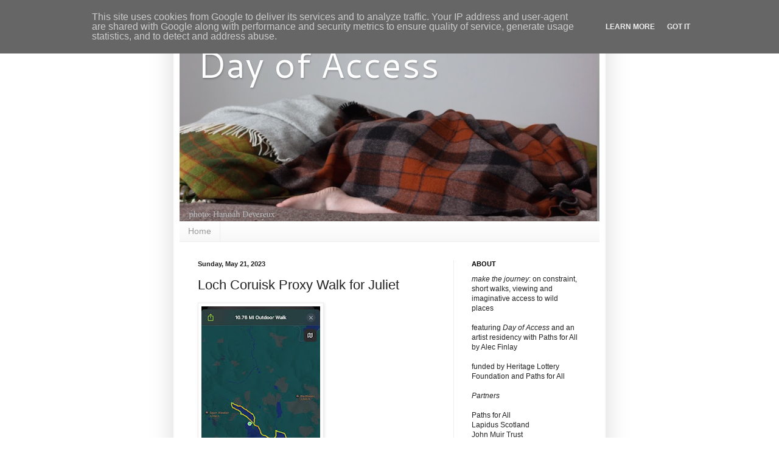

--- FILE ---
content_type: text/html; charset=UTF-8
request_url: https://www.dayofaccess.co.uk/2023/05/loch-coruisk-proxy-walk-for-juliet.html
body_size: 15003
content:
<!DOCTYPE html>
<html class='v2' dir='ltr' lang='en'>
<head>
<link href='https://www.blogger.com/static/v1/widgets/335934321-css_bundle_v2.css' rel='stylesheet' type='text/css'/>
<meta content='width=1100' name='viewport'/>
<meta content='text/html; charset=UTF-8' http-equiv='Content-Type'/>
<meta content='blogger' name='generator'/>
<link href='https://www.dayofaccess.co.uk/favicon.ico' rel='icon' type='image/x-icon'/>
<link href='https://www.dayofaccess.co.uk/2023/05/loch-coruisk-proxy-walk-for-juliet.html' rel='canonical'/>
<link rel="alternate" type="application/atom+xml" title="                   Day of Access - Atom" href="https://www.dayofaccess.co.uk/feeds/posts/default" />
<link rel="alternate" type="application/rss+xml" title="                   Day of Access - RSS" href="https://www.dayofaccess.co.uk/feeds/posts/default?alt=rss" />
<link rel="service.post" type="application/atom+xml" title="                   Day of Access - Atom" href="https://www.blogger.com/feeds/7198187111078984267/posts/default" />

<link rel="alternate" type="application/atom+xml" title="                   Day of Access - Atom" href="https://www.dayofaccess.co.uk/feeds/5127838234361006714/comments/default" />
<!--Can't find substitution for tag [blog.ieCssRetrofitLinks]-->
<link href='https://blogger.googleusercontent.com/img/b/R29vZ2xl/AVvXsEit0mjfKo-_-cd19iD8cpYA3ecEA_uJKHHcCDjoDYHQc0W__R8ymCxFPn07e9QZqDcECfMRxdIeSYwIM44rhIPonPRi2ukX60ftrX3kLHQv-7DHqc1QijXVC2js67HfqLWYGeGQ1cOZMJi5vYns33t-2yWF6MgL_2E85a0UApb6qLYDCvo5TN9cWr03Xg/w195-h400/IMG-20230505-WA0000.jpg' rel='image_src'/>
<meta content='https://www.dayofaccess.co.uk/2023/05/loch-coruisk-proxy-walk-for-juliet.html' property='og:url'/>
<meta content='Loch Coruisk Proxy Walk for Juliet' property='og:title'/>
<meta content='This post, by Rob Bushby, is the first time someone has adopted the proxy walk form without my invitation. Rob has been connecting proxy wal...' property='og:description'/>
<meta content='https://blogger.googleusercontent.com/img/b/R29vZ2xl/AVvXsEit0mjfKo-_-cd19iD8cpYA3ecEA_uJKHHcCDjoDYHQc0W__R8ymCxFPn07e9QZqDcECfMRxdIeSYwIM44rhIPonPRi2ukX60ftrX3kLHQv-7DHqc1QijXVC2js67HfqLWYGeGQ1cOZMJi5vYns33t-2yWF6MgL_2E85a0UApb6qLYDCvo5TN9cWr03Xg/w1200-h630-p-k-no-nu/IMG-20230505-WA0000.jpg' property='og:image'/>
<title>                   Day of Access: Loch Coruisk Proxy Walk for Juliet</title>
<style type='text/css'>@font-face{font-family:'Cantarell';font-style:normal;font-weight:400;font-display:swap;src:url(//fonts.gstatic.com/s/cantarell/v18/B50NF7ZDq37KMUvlO015gqJrPqySLbYf.woff2)format('woff2');unicode-range:U+0100-02BA,U+02BD-02C5,U+02C7-02CC,U+02CE-02D7,U+02DD-02FF,U+0304,U+0308,U+0329,U+1D00-1DBF,U+1E00-1E9F,U+1EF2-1EFF,U+2020,U+20A0-20AB,U+20AD-20C0,U+2113,U+2C60-2C7F,U+A720-A7FF;}@font-face{font-family:'Cantarell';font-style:normal;font-weight:400;font-display:swap;src:url(//fonts.gstatic.com/s/cantarell/v18/B50NF7ZDq37KMUvlO015jKJrPqySLQ.woff2)format('woff2');unicode-range:U+0000-00FF,U+0131,U+0152-0153,U+02BB-02BC,U+02C6,U+02DA,U+02DC,U+0304,U+0308,U+0329,U+2000-206F,U+20AC,U+2122,U+2191,U+2193,U+2212,U+2215,U+FEFF,U+FFFD;}</style>
<style id='page-skin-1' type='text/css'><!--
/*
-----------------------------------------------
Blogger Template Style
Name:     Simple
Designer: Blogger
URL:      www.blogger.com
----------------------------------------------- */
/* Content
----------------------------------------------- */
body {
font: normal normal 12px Arial, Tahoma, Helvetica, FreeSans, sans-serif;
color: #222222;
background: #ffffff none repeat scroll top left;
padding: 0 40px 40px 40px;
}
html body .region-inner {
min-width: 0;
max-width: 100%;
width: auto;
}
h2 {
font-size: 22px;
}
a:link {
text-decoration:none;
color: #cc6611;
}
a:visited {
text-decoration:none;
color: #888888;
}
a:hover {
text-decoration:underline;
color: #ff9900;
}
.body-fauxcolumn-outer .fauxcolumn-inner {
background: transparent none repeat scroll top left;
_background-image: none;
}
.body-fauxcolumn-outer .cap-top {
position: absolute;
z-index: 1;
height: 400px;
width: 100%;
}
.body-fauxcolumn-outer .cap-top .cap-left {
width: 100%;
background: transparent none repeat-x scroll top left;
_background-image: none;
}
.content-outer {
-moz-box-shadow: 0 0 40px rgba(0, 0, 0, .15);
-webkit-box-shadow: 0 0 5px rgba(0, 0, 0, .15);
-goog-ms-box-shadow: 0 0 10px #333333;
box-shadow: 0 0 40px rgba(0, 0, 0, .15);
margin-bottom: 1px;
}
.content-inner {
padding: 10px 10px;
}
.content-inner {
background-color: #ffffff;
}
/* Header
----------------------------------------------- */
.header-outer {
background: #969696 url(https://resources.blogblog.com/blogblog/data/1kt/simple/gradients_light.png) repeat-x scroll 0 -400px;
_background-image: none;
}
.Header h1 {
font: normal normal 60px Cantarell;
color: #ffffff;
text-shadow: 1px 2px 3px rgba(0, 0, 0, .2);
}
.Header h1 a {
color: #ffffff;
}
.Header .description {
font-size: 140%;
color: #ffffff;
}
.header-inner .Header .titlewrapper {
padding: 22px 30px;
}
.header-inner .Header .descriptionwrapper {
padding: 0 30px;
}
/* Tabs
----------------------------------------------- */
.tabs-inner .section:first-child {
border-top: 0 solid #eeeeee;
}
.tabs-inner .section:first-child ul {
margin-top: -0;
border-top: 0 solid #eeeeee;
border-left: 0 solid #eeeeee;
border-right: 0 solid #eeeeee;
}
.tabs-inner .widget ul {
background: #f5f5f5 url(https://resources.blogblog.com/blogblog/data/1kt/simple/gradients_light.png) repeat-x scroll 0 -800px;
_background-image: none;
border-bottom: 1px solid #eeeeee;
margin-top: 0;
margin-left: -30px;
margin-right: -30px;
}
.tabs-inner .widget li a {
display: inline-block;
padding: .6em 1em;
font: normal normal 14px Arial, Tahoma, Helvetica, FreeSans, sans-serif;
color: #999999;
border-left: 1px solid #ffffff;
border-right: 1px solid #eeeeee;
}
.tabs-inner .widget li:first-child a {
border-left: none;
}
.tabs-inner .widget li.selected a, .tabs-inner .widget li a:hover {
color: #000000;
background-color: #eeeeee;
text-decoration: none;
}
/* Columns
----------------------------------------------- */
.main-outer {
border-top: 0 solid #eeeeee;
}
.fauxcolumn-left-outer .fauxcolumn-inner {
border-right: 1px solid #eeeeee;
}
.fauxcolumn-right-outer .fauxcolumn-inner {
border-left: 1px solid #eeeeee;
}
/* Headings
----------------------------------------------- */
div.widget > h2,
div.widget h2.title {
margin: 0 0 1em 0;
font: normal bold 11px Arial, Tahoma, Helvetica, FreeSans, sans-serif;
color: #000000;
}
/* Widgets
----------------------------------------------- */
.widget .zippy {
color: #999999;
text-shadow: 2px 2px 1px rgba(0, 0, 0, .1);
}
.widget .popular-posts ul {
list-style: none;
}
/* Posts
----------------------------------------------- */
h2.date-header {
font: normal bold 11px Arial, Tahoma, Helvetica, FreeSans, sans-serif;
}
.date-header span {
background-color: transparent;
color: #222222;
padding: inherit;
letter-spacing: inherit;
margin: inherit;
}
.main-inner {
padding-top: 30px;
padding-bottom: 30px;
}
.main-inner .column-center-inner {
padding: 0 15px;
}
.main-inner .column-center-inner .section {
margin: 0 15px;
}
.post {
margin: 0 0 25px 0;
}
h3.post-title, .comments h4 {
font: normal normal 22px Arial, Tahoma, Helvetica, FreeSans, sans-serif;
margin: .75em 0 0;
}
.post-body {
font-size: 110%;
line-height: 1.4;
position: relative;
}
.post-body img, .post-body .tr-caption-container, .Profile img, .Image img,
.BlogList .item-thumbnail img {
padding: 2px;
background: #ffffff;
border: 1px solid #eeeeee;
-moz-box-shadow: 1px 1px 5px rgba(0, 0, 0, .1);
-webkit-box-shadow: 1px 1px 5px rgba(0, 0, 0, .1);
box-shadow: 1px 1px 5px rgba(0, 0, 0, .1);
}
.post-body img, .post-body .tr-caption-container {
padding: 5px;
}
.post-body .tr-caption-container {
color: #222222;
}
.post-body .tr-caption-container img {
padding: 0;
background: transparent;
border: none;
-moz-box-shadow: 0 0 0 rgba(0, 0, 0, .1);
-webkit-box-shadow: 0 0 0 rgba(0, 0, 0, .1);
box-shadow: 0 0 0 rgba(0, 0, 0, .1);
}
.post-header {
margin: 0 0 1.5em;
line-height: 1.6;
font-size: 90%;
}
.post-footer {
margin: 20px -2px 0;
padding: 5px 10px;
color: #666666;
background-color: #f9f9f9;
border-bottom: 1px solid #eeeeee;
line-height: 1.6;
font-size: 90%;
}
#comments .comment-author {
padding-top: 1.5em;
border-top: 1px solid #eeeeee;
background-position: 0 1.5em;
}
#comments .comment-author:first-child {
padding-top: 0;
border-top: none;
}
.avatar-image-container {
margin: .2em 0 0;
}
#comments .avatar-image-container img {
border: 1px solid #eeeeee;
}
/* Comments
----------------------------------------------- */
.comments .comments-content .icon.blog-author {
background-repeat: no-repeat;
background-image: url([data-uri]);
}
.comments .comments-content .loadmore a {
border-top: 1px solid #999999;
border-bottom: 1px solid #999999;
}
.comments .comment-thread.inline-thread {
background-color: #f9f9f9;
}
.comments .continue {
border-top: 2px solid #999999;
}
/* Accents
---------------------------------------------- */
.section-columns td.columns-cell {
border-left: 1px solid #eeeeee;
}
.blog-pager {
background: transparent none no-repeat scroll top center;
}
.blog-pager-older-link, .home-link,
.blog-pager-newer-link {
background-color: #ffffff;
padding: 5px;
}
.footer-outer {
border-top: 0 dashed #bbbbbb;
}
/* Mobile
----------------------------------------------- */
body.mobile  {
background-size: auto;
}
.mobile .body-fauxcolumn-outer {
background: transparent none repeat scroll top left;
}
.mobile .body-fauxcolumn-outer .cap-top {
background-size: 100% auto;
}
.mobile .content-outer {
-webkit-box-shadow: 0 0 3px rgba(0, 0, 0, .15);
box-shadow: 0 0 3px rgba(0, 0, 0, .15);
}
.mobile .tabs-inner .widget ul {
margin-left: 0;
margin-right: 0;
}
.mobile .post {
margin: 0;
}
.mobile .main-inner .column-center-inner .section {
margin: 0;
}
.mobile .date-header span {
padding: 0.1em 10px;
margin: 0 -10px;
}
.mobile h3.post-title {
margin: 0;
}
.mobile .blog-pager {
background: transparent none no-repeat scroll top center;
}
.mobile .footer-outer {
border-top: none;
}
.mobile .main-inner, .mobile .footer-inner {
background-color: #ffffff;
}
.mobile-index-contents {
color: #222222;
}
.mobile-link-button {
background-color: #cc6611;
}
.mobile-link-button a:link, .mobile-link-button a:visited {
color: #ffffff;
}
.mobile .tabs-inner .section:first-child {
border-top: none;
}
.mobile .tabs-inner .PageList .widget-content {
background-color: #eeeeee;
color: #000000;
border-top: 1px solid #eeeeee;
border-bottom: 1px solid #eeeeee;
}
.mobile .tabs-inner .PageList .widget-content .pagelist-arrow {
border-left: 1px solid #eeeeee;
}

--></style>
<style id='template-skin-1' type='text/css'><!--
body {
min-width: 710px;
}
.content-outer, .content-fauxcolumn-outer, .region-inner {
min-width: 710px;
max-width: 710px;
_width: 710px;
}
.main-inner .columns {
padding-left: 0px;
padding-right: 240px;
}
.main-inner .fauxcolumn-center-outer {
left: 0px;
right: 240px;
/* IE6 does not respect left and right together */
_width: expression(this.parentNode.offsetWidth -
parseInt("0px") -
parseInt("240px") + 'px');
}
.main-inner .fauxcolumn-left-outer {
width: 0px;
}
.main-inner .fauxcolumn-right-outer {
width: 240px;
}
.main-inner .column-left-outer {
width: 0px;
right: 100%;
margin-left: -0px;
}
.main-inner .column-right-outer {
width: 240px;
margin-right: -240px;
}
#layout {
min-width: 0;
}
#layout .content-outer {
min-width: 0;
width: 800px;
}
#layout .region-inner {
min-width: 0;
width: auto;
}
body#layout div.add_widget {
padding: 8px;
}
body#layout div.add_widget a {
margin-left: 32px;
}
--></style>
<link href='https://www.blogger.com/dyn-css/authorization.css?targetBlogID=7198187111078984267&amp;zx=66923f58-f894-4231-a9ab-1e7a0a598678' media='none' onload='if(media!=&#39;all&#39;)media=&#39;all&#39;' rel='stylesheet'/><noscript><link href='https://www.blogger.com/dyn-css/authorization.css?targetBlogID=7198187111078984267&amp;zx=66923f58-f894-4231-a9ab-1e7a0a598678' rel='stylesheet'/></noscript>
<meta name='google-adsense-platform-account' content='ca-host-pub-1556223355139109'/>
<meta name='google-adsense-platform-domain' content='blogspot.com'/>

<script type="text/javascript" language="javascript">
  // Supply ads personalization default for EEA readers
  // See https://www.blogger.com/go/adspersonalization
  adsbygoogle = window.adsbygoogle || [];
  if (typeof adsbygoogle.requestNonPersonalizedAds === 'undefined') {
    adsbygoogle.requestNonPersonalizedAds = 1;
  }
</script>


</head>
<body class='loading variant-bold'>
<div class='navbar section' id='navbar' name='Navbar'><div class='widget Navbar' data-version='1' id='Navbar1'><script type="text/javascript">
    function setAttributeOnload(object, attribute, val) {
      if(window.addEventListener) {
        window.addEventListener('load',
          function(){ object[attribute] = val; }, false);
      } else {
        window.attachEvent('onload', function(){ object[attribute] = val; });
      }
    }
  </script>
<div id="navbar-iframe-container"></div>
<script type="text/javascript" src="https://apis.google.com/js/platform.js"></script>
<script type="text/javascript">
      gapi.load("gapi.iframes:gapi.iframes.style.bubble", function() {
        if (gapi.iframes && gapi.iframes.getContext) {
          gapi.iframes.getContext().openChild({
              url: 'https://www.blogger.com/navbar/7198187111078984267?po\x3d5127838234361006714\x26origin\x3dhttps://www.dayofaccess.co.uk',
              where: document.getElementById("navbar-iframe-container"),
              id: "navbar-iframe"
          });
        }
      });
    </script><script type="text/javascript">
(function() {
var script = document.createElement('script');
script.type = 'text/javascript';
script.src = '//pagead2.googlesyndication.com/pagead/js/google_top_exp.js';
var head = document.getElementsByTagName('head')[0];
if (head) {
head.appendChild(script);
}})();
</script>
</div></div>
<div class='body-fauxcolumns'>
<div class='fauxcolumn-outer body-fauxcolumn-outer'>
<div class='cap-top'>
<div class='cap-left'></div>
<div class='cap-right'></div>
</div>
<div class='fauxborder-left'>
<div class='fauxborder-right'></div>
<div class='fauxcolumn-inner'>
</div>
</div>
<div class='cap-bottom'>
<div class='cap-left'></div>
<div class='cap-right'></div>
</div>
</div>
</div>
<div class='content'>
<div class='content-fauxcolumns'>
<div class='fauxcolumn-outer content-fauxcolumn-outer'>
<div class='cap-top'>
<div class='cap-left'></div>
<div class='cap-right'></div>
</div>
<div class='fauxborder-left'>
<div class='fauxborder-right'></div>
<div class='fauxcolumn-inner'>
</div>
</div>
<div class='cap-bottom'>
<div class='cap-left'></div>
<div class='cap-right'></div>
</div>
</div>
</div>
<div class='content-outer'>
<div class='content-cap-top cap-top'>
<div class='cap-left'></div>
<div class='cap-right'></div>
</div>
<div class='fauxborder-left content-fauxborder-left'>
<div class='fauxborder-right content-fauxborder-right'></div>
<div class='content-inner'>
<header>
<div class='header-outer'>
<div class='header-cap-top cap-top'>
<div class='cap-left'></div>
<div class='cap-right'></div>
</div>
<div class='fauxborder-left header-fauxborder-left'>
<div class='fauxborder-right header-fauxborder-right'></div>
<div class='region-inner header-inner'>
<div class='header section' id='header' name='Header'><div class='widget Header' data-version='1' id='Header1'>
<div id='header-inner' style='background-image: url("https://blogger.googleusercontent.com/img/b/R29vZ2xl/AVvXsEhrbHQ8z_WtwcXVQJzwMIY8H3Svvmkgj3Lv5SlyHSKASK4c0wb9uiiuLFJpz7FIKzx85aaYcEv672-XjkbTafrM0nrxc4F5CCf4hdDEzmPfvKGyHOHGzx3loD1XSvvzvvm7eQ2As32YI6sh/s752/Screen+Shot+2019-09-11+at+13.23.22.png"); background-position: left; min-height: 324px; _height: 324px; background-repeat: no-repeat; '>
<div class='titlewrapper' style='background: transparent'>
<h1 class='title' style='background: transparent; border-width: 0px'>
<a href='https://www.dayofaccess.co.uk/'>
                   Day of Access
</a>
</h1>
</div>
<div class='descriptionwrapper'>
<p class='description'><span>
</span></p>
</div>
</div>
</div></div>
</div>
</div>
<div class='header-cap-bottom cap-bottom'>
<div class='cap-left'></div>
<div class='cap-right'></div>
</div>
</div>
</header>
<div class='tabs-outer'>
<div class='tabs-cap-top cap-top'>
<div class='cap-left'></div>
<div class='cap-right'></div>
</div>
<div class='fauxborder-left tabs-fauxborder-left'>
<div class='fauxborder-right tabs-fauxborder-right'></div>
<div class='region-inner tabs-inner'>
<div class='tabs section' id='crosscol' name='Cross-Column'><div class='widget PageList' data-version='1' id='PageList1'>
<h2>Pages</h2>
<div class='widget-content'>
<ul>
<li>
<a href='https://www.dayofaccess.co.uk/'>Home</a>
</li>
</ul>
<div class='clear'></div>
</div>
</div></div>
<div class='tabs no-items section' id='crosscol-overflow' name='Cross-Column 2'></div>
</div>
</div>
<div class='tabs-cap-bottom cap-bottom'>
<div class='cap-left'></div>
<div class='cap-right'></div>
</div>
</div>
<div class='main-outer'>
<div class='main-cap-top cap-top'>
<div class='cap-left'></div>
<div class='cap-right'></div>
</div>
<div class='fauxborder-left main-fauxborder-left'>
<div class='fauxborder-right main-fauxborder-right'></div>
<div class='region-inner main-inner'>
<div class='columns fauxcolumns'>
<div class='fauxcolumn-outer fauxcolumn-center-outer'>
<div class='cap-top'>
<div class='cap-left'></div>
<div class='cap-right'></div>
</div>
<div class='fauxborder-left'>
<div class='fauxborder-right'></div>
<div class='fauxcolumn-inner'>
</div>
</div>
<div class='cap-bottom'>
<div class='cap-left'></div>
<div class='cap-right'></div>
</div>
</div>
<div class='fauxcolumn-outer fauxcolumn-left-outer'>
<div class='cap-top'>
<div class='cap-left'></div>
<div class='cap-right'></div>
</div>
<div class='fauxborder-left'>
<div class='fauxborder-right'></div>
<div class='fauxcolumn-inner'>
</div>
</div>
<div class='cap-bottom'>
<div class='cap-left'></div>
<div class='cap-right'></div>
</div>
</div>
<div class='fauxcolumn-outer fauxcolumn-right-outer'>
<div class='cap-top'>
<div class='cap-left'></div>
<div class='cap-right'></div>
</div>
<div class='fauxborder-left'>
<div class='fauxborder-right'></div>
<div class='fauxcolumn-inner'>
</div>
</div>
<div class='cap-bottom'>
<div class='cap-left'></div>
<div class='cap-right'></div>
</div>
</div>
<!-- corrects IE6 width calculation -->
<div class='columns-inner'>
<div class='column-center-outer'>
<div class='column-center-inner'>
<div class='main section' id='main' name='Main'><div class='widget Blog' data-version='1' id='Blog1'>
<div class='blog-posts hfeed'>

          <div class="date-outer">
        
<h2 class='date-header'><span>Sunday, May 21, 2023</span></h2>

          <div class="date-posts">
        
<div class='post-outer'>
<div class='post hentry uncustomized-post-template' itemprop='blogPost' itemscope='itemscope' itemtype='http://schema.org/BlogPosting'>
<meta content='https://blogger.googleusercontent.com/img/b/R29vZ2xl/AVvXsEit0mjfKo-_-cd19iD8cpYA3ecEA_uJKHHcCDjoDYHQc0W__R8ymCxFPn07e9QZqDcECfMRxdIeSYwIM44rhIPonPRi2ukX60ftrX3kLHQv-7DHqc1QijXVC2js67HfqLWYGeGQ1cOZMJi5vYns33t-2yWF6MgL_2E85a0UApb6qLYDCvo5TN9cWr03Xg/w195-h400/IMG-20230505-WA0000.jpg' itemprop='image_url'/>
<meta content='7198187111078984267' itemprop='blogId'/>
<meta content='5127838234361006714' itemprop='postId'/>
<a name='5127838234361006714'></a>
<h3 class='post-title entry-title' itemprop='name'>
Loch Coruisk Proxy Walk for Juliet
</h3>
<div class='post-header'>
<div class='post-header-line-1'></div>
</div>
<div class='post-body entry-content' id='post-body-5127838234361006714' itemprop='description articleBody'>
<p><a href="https://blogger.googleusercontent.com/img/b/R29vZ2xl/AVvXsEit0mjfKo-_-cd19iD8cpYA3ecEA_uJKHHcCDjoDYHQc0W__R8ymCxFPn07e9QZqDcECfMRxdIeSYwIM44rhIPonPRi2ukX60ftrX3kLHQv-7DHqc1QijXVC2js67HfqLWYGeGQ1cOZMJi5vYns33t-2yWF6MgL_2E85a0UApb6qLYDCvo5TN9cWr03Xg/s1024/IMG-20230505-WA0000.jpg" style="clear: left; display: inline; margin-bottom: 1em; margin-right: 1em; text-align: center;"><img border="0" data-original-height="1024" data-original-width="500" height="400" src="https://blogger.googleusercontent.com/img/b/R29vZ2xl/AVvXsEit0mjfKo-_-cd19iD8cpYA3ecEA_uJKHHcCDjoDYHQc0W__R8ymCxFPn07e9QZqDcECfMRxdIeSYwIM44rhIPonPRi2ukX60ftrX3kLHQv-7DHqc1QijXVC2js67HfqLWYGeGQ1cOZMJi5vYns33t-2yWF6MgL_2E85a0UApb6qLYDCvo5TN9cWr03Xg/w195-h400/IMG-20230505-WA0000.jpg" width="195" /></a></p><p><span style="font-family: georgia; font-size: medium;"><span style="color: #222222;">This post, by Rob Bushby, is the first time someone has adopted the proxy walk form without my invitation. Rob has been connecting proxy walks and nature-based youth awards in his work with <a href="https://www.fota.org.uk/about/news/">Friends of the Award</a></span>.</span></p><p><span style="font-family: georgia; font-size: medium;"><span>Juliet Robertson is an education consultant who specialises in outdoor learning and play. An award-winning author, influential contributor to Outdoor Learning &amp; Play policy, and the driving force behind&nbsp;</span><a href="https://creativestarlearning.co.uk/" style="color: #954f72;">Creative STAR Learning</a><span>website &amp; blog, Juliet was diagnosed with having Acute Myeloid Leukaemia in December 2020. She features in two </span><i>day of access</i><span> events, May 2023, which I will post soon.</span></span></p><p><span style="font-family: georgia; font-size: medium;"></span></p><div class="separator" style="clear: both; text-align: center;"><span style="font-family: georgia; font-size: medium;"><a href="https://blogger.googleusercontent.com/img/b/R29vZ2xl/AVvXsEjE-snVeTZT08NsCNEoBZbOgQieXLOhdSZVHDWJPCgcnOqIAkQoQOP7zjbPEQFTm50jXVgnlpOP8jLb6DBFrErsb0bTAiM2AE--cS0bGPTzAUxGF0ODJdLQJe6ERYVAFyraU4UwprP1HzzHTWg11TGzQtBssQxOFCJ9DeYS8VRh9APseBuTrnPhjJssyw/s848/1684667215926blob.jpg" imageanchor="1" style="clear: left; float: left; margin-bottom: 1em; margin-right: 1em;"><img border="0" data-original-height="630" data-original-width="848" height="297" src="https://blogger.googleusercontent.com/img/b/R29vZ2xl/AVvXsEjE-snVeTZT08NsCNEoBZbOgQieXLOhdSZVHDWJPCgcnOqIAkQoQOP7zjbPEQFTm50jXVgnlpOP8jLb6DBFrErsb0bTAiM2AE--cS0bGPTzAUxGF0ODJdLQJe6ERYVAFyraU4UwprP1HzzHTWg11TGzQtBssQxOFCJ9DeYS8VRh9APseBuTrnPhjJssyw/w400-h297/1684667215926blob.jpg" width="400" /></a></span></div><span style="font-family: georgia; font-size: medium;"><br /><span><br /></span></span><p></p><p><span style="font-family: georgia; font-size: medium;"><span><br /></span></span></p><p><i><span style="font-family: georgia; font-size: medium;"><br /></span></i></p><p><i><span style="font-family: georgia; font-size: medium;"><br /></span></i></p><p><i><span style="font-family: georgia; font-size: medium;"><br /></span></i></p><p><i><span style="font-family: georgia; font-size: medium;"><br /></span></i></p><p><i><span style="font-family: georgia; font-size: medium;"><br /></span></i></p><p><i><span style="font-family: georgia; font-size: medium;"><br /></span></i></p><p><i><span style="font-family: georgia; font-size: medium;">A 'proxy walk' around Loch Coruisk, f</span></i><i><span style="font-family: georgia; font-size: medium;">or Juliet,&nbsp;</span></i><i><span style="font-family: georgia; font-size: medium;">poetic recollections for a Creative Star</span></i></p><div class="WordSection1" style="page: WordSection1;"><p class="MsoNormal" style="margin: 0cm;"><span style="font-family: georgia; font-size: medium;">A recent gift from Juliet of a handmade sit-mat &#8211; accompanied by a poem, &#8216;Clouds&#8217; &#8211; prompted the idea of making a&nbsp;<a href="https://www.fota.org.uk/news/2564/" style="color: #954f72;">Proxy Walk</a>&nbsp;for her.&nbsp;<o:p></o:p></span></p><p class="MsoNormal" style="margin: 0cm;"><span style="font-family: georgia; font-size: medium;">&nbsp;</span></p><p class="MsoNormal" style="margin: 0cm;"><span style="font-family: georgia; font-size: medium;">Coruisk Hut, in the heart of the Skye Cuillin, was the setting for of a 5-day residency in 2003. It was a time of immersion, with no watches or phones; of simple experiences of nature, weather, place; of sharing. A renga &#8211; linked haiku &#8211; gave the group the basis for daily review (see below).<o:p></o:p></span></p><p class="MsoNormal" style="margin: 0cm;"><span style="font-family: georgia; font-size: medium;">&nbsp;</span></p><p class="MsoNormal" style="margin: 0cm;"><span style="font-family: georgia; font-size: medium;">These ingredients &#8211; with a dash of playful, creative learning &#8211; capture some of the flavour of Juliet&#8217;s influence on the world of&nbsp;<a href="https://creativestarlearning.co.uk/whole-school/outdoor-learning-or-learning-outdoors-whats-the-difference/" style="color: #954f72;">outdoor learning</a>.&nbsp;<o:p></o:p></span></p><p class="MsoNormal" style="margin: 0cm;"><span style="font-family: georgia; font-size: medium;">&nbsp;</span></p><p class="MsoNormal" style="margin: 0cm;"><span style="font-family: georgia; font-size: medium;">A May 2023 return to Skye, and to Coruisk, seemed to pull together threads in a timely way. And a sit-mat is handy on the rough gabbro &#8216;moon rock&#8217;. So, the mat and Juliet accompanied a walk around the loch, along with some poetic reflections 20 years on.&nbsp;<o:p></o:p></span></p><p class="MsoNormal" style="margin: 0cm;"><span style="font-family: georgia; font-size: medium;">&nbsp;</span></p><p class="MsoNormal" style="margin: 0cm;"><span style="font-family: georgia; font-size: medium;"><i>&#8220;Thank you! Loch Coruisk is a beautiful place - never been but looked down upon it from both Bla Bheinn and Sgurr Alasdair in years gone by.&#8221;</i>&nbsp;(Juliet)<o:p></o:p></span></p><p class="MsoNormal" style="margin: 0cm;"><span style="font-family: georgia; font-size: medium;">&nbsp;<o:p></o:p></span></p><p class="MsoNormal" style="margin: 0cm;"><span style="font-family: georgia; font-size: medium;">Serendipity. Another idea coined by Alec Finlay &#8211; besides&nbsp;<i style="color: #954f72;"><a href="https://www.fota.org.uk/news/2564/" style="color: #954f72;">Proxy Walks</a>&nbsp;&#8211;</i>&nbsp;is of&nbsp;<i>a hut of healing</i>, &#8220;like a Maggie&#8217;s Centre on a mountain, for the ill and dying to be in wilderness&#8221;.&nbsp;Alec is collecting and creating descriptions of such a hut &#8220;for anyone who can't get back into the hills&#8221;.&nbsp;<i>Juliet&#8217;s hut</i>, recently articulated, is shared below, with her permission.<o:p></o:p></span></p><p class="MsoNormal" style="margin: 0cm;"><span style="font-family: georgia; font-size: medium;"><br /></span></p><p class="MsoNormal" style="margin: 0cm;"><span style="font-family: georgia; font-size: medium;">Rob Bushby, Friday 5<sup>th</sup>&nbsp;May 2023</span></p><p class="MsoNormal" style="margin: 0cm;"><span style="font-family: georgia; font-size: medium;"><br /></span></p><p class="MsoNormal" style="margin: 0cm;"><a href="https://blogger.googleusercontent.com/img/b/R29vZ2xl/AVvXsEhoX4s7ZhaezSbhVYDW5Q-GsrsA1M8HxmzWvjIUmEBTTFNuGrFqLGz2-EhptQQemB66Ex5yDMS0-6YJVayNDNPhX44TXGjfE2p82ilp8DSsbxHEvnJEGHD2nFiNMnWu-rBuOUxDKvgr3x2riDaljm5IdKpXnk0QioiFPkvVVwjd0dk0ai9pKcUeBHHzRA/s931/Coruisk%20Renga%202.jpg" style="clear: left; margin-bottom: 1em; margin-right: 1em; text-align: center;"><img border="0" data-original-height="931" data-original-width="663" height="400" src="https://blogger.googleusercontent.com/img/b/R29vZ2xl/AVvXsEhoX4s7ZhaezSbhVYDW5Q-GsrsA1M8HxmzWvjIUmEBTTFNuGrFqLGz2-EhptQQemB66Ex5yDMS0-6YJVayNDNPhX44TXGjfE2p82ilp8DSsbxHEvnJEGHD2nFiNMnWu-rBuOUxDKvgr3x2riDaljm5IdKpXnk0QioiFPkvVVwjd0dk0ai9pKcUeBHHzRA/w285-h400/Coruisk%20Renga%202.jpg" width="285" /></a></p><p class="MsoNormal" style="margin: 0cm;"><br /></p><p class="MsoNormal" style="margin: 0cm;"><span style="font-family: georgia; font-size: medium;"><b><i>Juliet&#8217;s hut of healing</i></b><o:p></o:p></span></p><p class="MsoNormal" style="margin: 0cm;"><span style="font-family: georgia; font-size: medium;">&nbsp;<o:p></o:p></span></p></div><div class="WordSection2" style="page: WordSection2;"><p class="MsoNormal" style="margin: 0cm;"><span style="font-family: georgia; font-size: medium;">Let the hut by warm, sheltered,<o:p></o:p></span></p><p class="MsoNormal" style="margin: 0cm;"><span style="font-family: georgia; font-size: medium;">&nbsp;&nbsp; with dappled light<o:p></o:p></span></p><p class="MsoNormal" style="margin: 0cm;"><span style="font-family: georgia; font-size: medium;">&nbsp;&nbsp; and mirrors to hold the views<o:p></o:p></span></p><p class="MsoNormal" style="margin: 0cm;"><span style="font-family: georgia; font-size: medium;">&nbsp;&nbsp; at different angles.<o:p></o:p></span></p><p class="MsoNormal" style="margin: 0cm;"><span style="font-family: georgia; font-size: medium;">&nbsp;<o:p></o:p></span></p><p class="MsoNormal" style="margin: 0cm -1.4pt 0cm 0cm;"><span style="font-family: georgia; font-size: medium;">Let the hut be simple,<o:p></o:p></span></p><p class="MsoNormal" style="margin: 0cm;"><span style="font-family: georgia; font-size: medium;">&nbsp;&nbsp; with views of nature,<o:p></o:p></span></p><p class="MsoNormal" style="margin: 0cm;"><span style="font-family: georgia; font-size: medium;">&nbsp;&nbsp; containing nothing that beeps<o:p></o:p></span></p><p class="MsoNormal" style="margin: 0cm;"><span style="font-family: georgia; font-size: medium;">&nbsp;&nbsp; (hospitals are full of beeps).<o:p></o:p></span></p><p class="MsoNormal" style="margin: 0cm;"><span style="font-family: georgia; font-size: medium;">&nbsp;<o:p></o:p></span></p><p class="MsoNormal" style="margin: 0cm;"><span style="font-family: georgia; font-size: medium;">Let the hut have no grey walls<o:p></o:p></span></p><p class="MsoNormal" style="margin: 0cm;"><span style="font-family: georgia; font-size: medium;">&nbsp;&nbsp; unless of natural stone &#8211;<o:p></o:p></span></p><p class="MsoNormal" style="margin: 0cm;"><span style="font-family: georgia; font-size: medium;">&nbsp;&nbsp; no grey anywhere<o:p></o:p></span></p><p class="MsoNormal" style="margin: 0cm;"><span style="font-family: georgia; font-size: medium;">&nbsp;&nbsp; (hospitals specialise in greyness).<o:p></o:p></span></p><p class="MsoNormal" style="margin: 0cm;"><br /></p><div class="separator" style="clear: both; text-align: center;"><a href="https://blogger.googleusercontent.com/img/b/R29vZ2xl/AVvXsEjqLiDawGev9pVLVTJY0-rnhTkxzjsTn5qe0XGJzWPCvovMELHTpUcF7Ye5DjDO8L3xOgov7EyF9gDgnawl1JT_gqQrzFud3YC1MHmnmQVXJS6oAiyDeJU8QudP-FQwZu953rh_QNPrIEj6bq3ZLtIH9-BqXOZcbknLkpGCeRHJUsFSHXd-4Qd-XurdJA/s3255/5%20Coruisk%20memorial%20hut%20LA.JPG" imageanchor="1" style="clear: left; float: left; margin-bottom: 1em; margin-right: 1em;"><img border="0" data-original-height="2170" data-original-width="3255" height="266" src="https://blogger.googleusercontent.com/img/b/R29vZ2xl/AVvXsEjqLiDawGev9pVLVTJY0-rnhTkxzjsTn5qe0XGJzWPCvovMELHTpUcF7Ye5DjDO8L3xOgov7EyF9gDgnawl1JT_gqQrzFud3YC1MHmnmQVXJS6oAiyDeJU8QudP-FQwZu953rh_QNPrIEj6bq3ZLtIH9-BqXOZcbknLkpGCeRHJUsFSHXd-4Qd-XurdJA/w400-h266/5%20Coruisk%20memorial%20hut%20LA.JPG" width="400" /></a></div><br /><p class="MsoNormal" style="margin: 0cm;"><br /></p><p class="MsoNormal" style="margin: 0cm;"><br /></p><p class="MsoNormal" style="margin: 0cm;"><span style="font-family: georgia; font-size: medium;"><br /></span></p><p class="MsoNormal" style="margin: 0cm;"><span style="font-family: georgia; font-size: medium;"><br /></span></p><p class="MsoNormal" style="margin: 0cm;"><span style="font-family: georgia; font-size: medium;"><br /></span></p><p class="MsoNormal" style="margin: 0cm;"><span style="font-family: georgia; font-size: medium;"><br /></span></p><p class="MsoNormal" style="margin: 0cm;"><span style="font-family: georgia; font-size: medium;"><br /></span></p><p class="MsoNormal" style="margin: 0cm;"><span style="font-family: georgia; font-size: medium;"><br /></span></p><p class="MsoNormal" style="margin: 0cm;"><span style="font-family: georgia; font-size: medium;"><br /></span></p><p class="MsoNormal" style="margin: 0cm;"><span style="font-family: georgia; font-size: medium;"><br /></span></p><p class="MsoNormal" style="margin: 0cm;"><span style="font-family: georgia; font-size: medium;"><br /></span></p><p class="MsoNormal" style="margin: 0cm;"><span style="font-family: georgia; font-size: medium;"><br /></span></p><p class="MsoNormal" style="margin: 0cm;"><span style="font-family: georgia; font-size: medium;"><br /></span></p><p class="MsoNormal" style="margin: 0cm;"><span style="font-family: georgia; font-size: medium;">Coruisk Hut, photo by Luke Allan</span></p><p class="MsoNormal" style="margin: 0cm;"><span style="font-family: georgia; font-size: medium;"><br /></span></p><p class="MsoNormal" style="margin: 0cm;"><span style="font-family: georgia; font-size: medium;"><br /></span></p><p class="MsoNormal" style="margin: 0cm;"><span style="font-family: georgia; font-size: medium;">Let there be plants around the place<o:p></o:p></span></p><p class="MsoNormal" style="margin: 0cm;"><span style="font-family: georgia; font-size: medium;">&nbsp;&nbsp; mints for tea, flowers to pick, plants for scent,<o:p></o:p></span></p><p class="MsoNormal" style="margin: 0cm;"><span style="font-family: georgia; font-size: medium;">&nbsp;&nbsp; (nothing smells in a hospital, other than vomit,<o:p></o:p></span></p><p class="MsoNormal" style="margin: 0cm;"><span style="font-family: georgia; font-size: medium;">&nbsp;&nbsp; urine and gross hospital food).<o:p></o:p></span></p><p class="MsoNormal" style="margin: 0cm;"><span style="font-family: georgia; font-size: medium;">Let the hut be practical,<o:p></o:p></span></p><p class="MsoNormal" style="margin: 0cm;"><span style="font-family: georgia; font-size: medium;">&nbsp;&nbsp; with easy-open windows and doors,<o:p></o:p></span></p><p class="MsoNormal" style="margin: 0cm;"><span style="font-family: georgia; font-size: medium;">&nbsp;&nbsp; and a nonslip ramp.<o:p></o:p></span></p><p class="MsoNormal" style="margin: 0cm;"><span style="font-family: georgia; font-size: medium;">&nbsp;<o:p></o:p></span></p><p class="MsoNormal" style="margin: 0cm;"><span style="font-family: georgia; font-size: medium;">Let the hut have a visitor&#8217;s book,<o:p></o:p></span></p><p class="MsoNormal" style="margin: 0cm;"><span style="font-family: georgia; font-size: medium;">&nbsp;&nbsp; and artworks of different sorts,<o:p></o:p></span></p><p class="MsoNormal" style="margin: 0cm;"><span style="font-family: georgia; font-size: medium;">&nbsp;&nbsp; to inspire creativity.<o:p></o:p></span></p><p class="MsoNormal" style="margin: 0cm;"><span style="font-family: georgia; font-size: medium;">&nbsp;<o:p></o:p></span></p><p class="MsoNormal" style="margin: 0cm;"><span style="font-family: georgia; font-size: medium;">Let the hut have a hob to cook<o:p></o:p></span></p><p class="MsoNormal" style="margin: 0cm;"><span style="font-family: georgia; font-size: medium;">&nbsp;&nbsp; and a mini fridge,<o:p></o:p></span></p><p class="MsoNormal" style="margin: 0cm;"><span style="font-family: georgia; font-size: medium;">&nbsp;&nbsp; (the ill have to be so careful<o:p></o:p></span></p><p class="MsoNormal" style="margin: 0cm;"><span style="font-family: georgia; font-size: medium;">&nbsp;&nbsp; about food hygiene).<o:p></o:p></span></p><p class="MsoNormal" style="margin: 0cm;"><span style="font-family: georgia; font-size: medium;">&nbsp;<o:p></o:p></span></p><p class="MsoNormal" style="margin: 0cm;"><span style="font-family: georgia; font-size: medium;">Let there be a place to shower.<o:p></o:p></span></p><p class="MsoNormal" style="margin: 0cm;"><span style="font-family: georgia; font-size: medium;">&nbsp;<o:p></o:p></span></p><p class="MsoNormal" style="margin: 0cm;"><span style="font-family: georgia; font-size: medium;">Let someone who can change the bedsheets<o:p></o:p></span></p><p class="MsoNormal" style="margin: 0cm;"><span style="font-family: georgia; font-size: medium;">&nbsp;&nbsp; before and after the visit<o:p></o:p></span></p><p class="MsoNormal" style="margin: 0cm;"><span style="font-family: georgia; font-size: medium;">&nbsp;&nbsp; (it&#8217;s a knackering job).</span></p><p class="MsoNormal" style="margin: 0cm;"><span style="text-align: right;"><span style="font-family: georgia; font-size: medium;"><br /></span></span></p><p class="MsoNormal" style="margin: 0cm;"><span style="text-align: right;"><span style="font-family: georgia; font-size: medium;">Juliet Robertson, May 2023</span></span></p><p class="MsoNormal" style="margin: 0cm;"><br /></p><p class="MsoNormal" style="margin: 0cm;"><span style="text-align: right;"><span style="font-family: georgia; font-size: medium;"><br /></span></span></p><p class="MsoNormal" style="margin: 0cm;"><span style="text-align: right;"></span></p><div class="separator" style="clear: both; text-align: center;"><a href="https://blogger.googleusercontent.com/img/b/R29vZ2xl/AVvXsEiiPUJ_CF06a7R01NrDZQh3fiVM4I371MBXFmt8as_61NdueG3_W82IAYSmCxUMR4dSWCLl2QxCYG5dYgDncYJa1bVw_1DntFTffb9wblWJTsmm1kD5NVbqbUgUTuhTRnUVxz6H2LdXsJM-ZOdd5C8BI_BrD5py7td_sc-OKKd8qqXGHEZZQ1Lqp0ap5Q/s936/Coruisk%20Renga%201.jpg" style="clear: left; float: left; margin-bottom: 1em; margin-right: 1em;"><img border="0" data-original-height="936" data-original-width="664" height="400" src="https://blogger.googleusercontent.com/img/b/R29vZ2xl/AVvXsEiiPUJ_CF06a7R01NrDZQh3fiVM4I371MBXFmt8as_61NdueG3_W82IAYSmCxUMR4dSWCLl2QxCYG5dYgDncYJa1bVw_1DntFTffb9wblWJTsmm1kD5NVbqbUgUTuhTRnUVxz6H2LdXsJM-ZOdd5C8BI_BrD5py7td_sc-OKKd8qqXGHEZZQ1Lqp0ap5Q/w284-h400/Coruisk%20Renga%201.jpg" width="284" /></a></div><div class="WordSection2" style="page: WordSection2;"><br /></div><div class="WordSection2" style="page: WordSection2;"><br /></div><div class="WordSection2" style="page: WordSection2;"><br /></div><br /><div class="separator" style="clear: both; text-align: center;"><a href="https://blogger.googleusercontent.com/img/b/R29vZ2xl/AVvXsEhoX4s7ZhaezSbhVYDW5Q-GsrsA1M8HxmzWvjIUmEBTTFNuGrFqLGz2-EhptQQemB66Ex5yDMS0-6YJVayNDNPhX44TXGjfE2p82ilp8DSsbxHEvnJEGHD2nFiNMnWu-rBuOUxDKvgr3x2riDaljm5IdKpXnk0QioiFPkvVVwjd0dk0ai9pKcUeBHHzRA/s931/Coruisk%20Renga%202.jpg" style="clear: left; float: left; margin-bottom: 1em; margin-right: 1em;"><br /></a></div><span style="font-family: georgia; font-size: medium;"><br /></span><p></p></div><p class="MsoNormal" style="margin: 0cm;"><span style="font-family: georgia; font-size: medium;">&nbsp;</span></p><p class="MsoNormal" style="font-family: Calibri, sans-serif; font-size: 11pt; margin: 0cm;"><br /></p>
<div style='clear: both;'></div>
</div>
<div class='post-footer'>
<div class='post-footer-line post-footer-line-1'>
<span class='post-author vcard'>
Posted by
<span class='fn' itemprop='author' itemscope='itemscope' itemtype='http://schema.org/Person'>
<meta content='https://www.blogger.com/profile/11604980865660585293' itemprop='url'/>
<a class='g-profile' href='https://www.blogger.com/profile/11604980865660585293' rel='author' title='author profile'>
<span itemprop='name'>Alec Finlay</span>
</a>
</span>
</span>
<span class='post-timestamp'>
at
<meta content='https://www.dayofaccess.co.uk/2023/05/loch-coruisk-proxy-walk-for-juliet.html' itemprop='url'/>
<a class='timestamp-link' href='https://www.dayofaccess.co.uk/2023/05/loch-coruisk-proxy-walk-for-juliet.html' rel='bookmark' title='permanent link'><abbr class='published' itemprop='datePublished' title='2023-05-21T03:35:00-07:00'>3:35&#8239;AM</abbr></a>
</span>
<span class='post-comment-link'>
</span>
<span class='post-icons'>
<span class='item-control blog-admin pid-671191124'>
<a href='https://www.blogger.com/post-edit.g?blogID=7198187111078984267&postID=5127838234361006714&from=pencil' title='Edit Post'>
<img alt='' class='icon-action' height='18' src='https://resources.blogblog.com/img/icon18_edit_allbkg.gif' width='18'/>
</a>
</span>
</span>
<div class='post-share-buttons goog-inline-block'>
<a class='goog-inline-block share-button sb-email' href='https://www.blogger.com/share-post.g?blogID=7198187111078984267&postID=5127838234361006714&target=email' target='_blank' title='Email This'><span class='share-button-link-text'>Email This</span></a><a class='goog-inline-block share-button sb-blog' href='https://www.blogger.com/share-post.g?blogID=7198187111078984267&postID=5127838234361006714&target=blog' onclick='window.open(this.href, "_blank", "height=270,width=475"); return false;' target='_blank' title='BlogThis!'><span class='share-button-link-text'>BlogThis!</span></a><a class='goog-inline-block share-button sb-twitter' href='https://www.blogger.com/share-post.g?blogID=7198187111078984267&postID=5127838234361006714&target=twitter' target='_blank' title='Share to X'><span class='share-button-link-text'>Share to X</span></a><a class='goog-inline-block share-button sb-facebook' href='https://www.blogger.com/share-post.g?blogID=7198187111078984267&postID=5127838234361006714&target=facebook' onclick='window.open(this.href, "_blank", "height=430,width=640"); return false;' target='_blank' title='Share to Facebook'><span class='share-button-link-text'>Share to Facebook</span></a><a class='goog-inline-block share-button sb-pinterest' href='https://www.blogger.com/share-post.g?blogID=7198187111078984267&postID=5127838234361006714&target=pinterest' target='_blank' title='Share to Pinterest'><span class='share-button-link-text'>Share to Pinterest</span></a>
</div>
</div>
<div class='post-footer-line post-footer-line-2'>
<span class='post-labels'>
</span>
</div>
<div class='post-footer-line post-footer-line-3'>
<span class='post-location'>
</span>
</div>
</div>
</div>
<div class='comments' id='comments'>
<a name='comments'></a>
<h4>No comments:</h4>
<div id='Blog1_comments-block-wrapper'>
<dl class='avatar-comment-indent' id='comments-block'>
</dl>
</div>
<p class='comment-footer'>
<div class='comment-form'>
<a name='comment-form'></a>
<h4 id='comment-post-message'>Post a Comment</h4>
<p>
</p>
<a href='https://www.blogger.com/comment/frame/7198187111078984267?po=5127838234361006714&hl=en&saa=85391&origin=https://www.dayofaccess.co.uk' id='comment-editor-src'></a>
<iframe allowtransparency='true' class='blogger-iframe-colorize blogger-comment-from-post' frameborder='0' height='410px' id='comment-editor' name='comment-editor' src='' width='100%'></iframe>
<script src='https://www.blogger.com/static/v1/jsbin/2830521187-comment_from_post_iframe.js' type='text/javascript'></script>
<script type='text/javascript'>
      BLOG_CMT_createIframe('https://www.blogger.com/rpc_relay.html');
    </script>
</div>
</p>
</div>
</div>

        </div></div>
      
</div>
<div class='blog-pager' id='blog-pager'>
<span id='blog-pager-newer-link'>
<a class='blog-pager-newer-link' href='https://www.dayofaccess.co.uk/2023/05/go-less-far.html' id='Blog1_blog-pager-newer-link' title='Newer Post'>Newer Post</a>
</span>
<span id='blog-pager-older-link'>
<a class='blog-pager-older-link' href='https://www.dayofaccess.co.uk/2023/05/two-roadsides.html' id='Blog1_blog-pager-older-link' title='Older Post'>Older Post</a>
</span>
<a class='home-link' href='https://www.dayofaccess.co.uk/'>Home</a>
</div>
<div class='clear'></div>
<div class='post-feeds'>
<div class='feed-links'>
Subscribe to:
<a class='feed-link' href='https://www.dayofaccess.co.uk/feeds/5127838234361006714/comments/default' target='_blank' type='application/atom+xml'>Post Comments (Atom)</a>
</div>
</div>
</div></div>
</div>
</div>
<div class='column-left-outer'>
<div class='column-left-inner'>
<aside>
</aside>
</div>
</div>
<div class='column-right-outer'>
<div class='column-right-inner'>
<aside>
<div class='sidebar section' id='sidebar-right-1'><div class='widget Text' data-version='1' id='Text1'>
<h2 class='title'>ABOUT</h2>
<div class='widget-content'>
<div><i>make the journey</i>: on constraint, short walks, viewing and imaginative access to wild places</div><div><br /></div><div>featuring <i>Day of Access</i> and an artist residency with Paths for All by Alec Finlay</div><div><br /></div><div>funded by Heritage Lottery Foundation and Paths for All</div><div><br /></div><div><i>Partners</i></div><div><i><br /></i></div><div>Paths for All</div><div>Lapidus Scotland</div><div>John Muir Trust</div><div>Maggie's Centres</div><div>Heart of Scotland Forest Partnership</div><div>Forestry Land Scotland</div><div>Historic Environment Scotland</div><div>Carr Gomm</div><div>NTS Mar Lodge</div><div>Deveron Arts</div><div><br /></div><div><i>Contributors</i></div><div>lead artist: Alec Finlay</div><div>Sam MacDiarmid</div><div>Ken Cockburn</div><div>Gill Russell</div><div>Alan Macpherson<br /></div>
</div>
<div class='clear'></div>
</div><div class='widget Image' data-version='1' id='Image1'>
<div class='widget-content'>
<img alt='' height='107' id='Image1_img' src='https://blogger.googleusercontent.com/img/b/R29vZ2xl/AVvXsEjE4eR-sTmjPz9AydaCVLh3bOAjn7WoYaT1ePJmNPQhy92NQwHFuebrduN_qJGTwvou85AYDQ3GrCRIhJqRmWBsI-xEf-IJ5hKwifBu2K3gTU1FTtDltfs9Ytx6gMaVesVMoA7ImFIWqd-r/s1600/English+full+colour+logo+-+CMYK+%2528JPEG%2529.jpg' width='280'/>
<br/>
</div>
<div class='clear'></div>
</div><div class='widget Image' data-version='1' id='Image2'>
<div class='widget-content'>
<img alt='' height='225' id='Image2_img' src='https://blogger.googleusercontent.com/img/b/R29vZ2xl/AVvXsEgWMNGdIfvVADE7hdRNVJY_njO9liUP8cdEIOjLOO7mKxJtyg4QeQrc3PNdLNF8c8dtxROzsTwDWsUDCZkfVoHwgQ3LvAHMWX4MzQ5lu8sIjRCD7dW02x_3dLjQXJTxNg5VHTOjsgvnIcK-/s1600/Unknown.png' width='225'/>
<br/>
</div>
<div class='clear'></div>
</div><div class='widget Image' data-version='1' id='Image3'>
<div class='widget-content'>
<img alt='' height='180' id='Image3_img' src='https://blogger.googleusercontent.com/img/b/R29vZ2xl/AVvXsEg2m1m_u0AnO8Y2ocKyRiX5VVnZXhdERIxhs-Z2uSGf_V1KJh8clk5ZITHtkI6Yd79E1rPMMhye9bZgXhwptzMh5h5kDuypOpHnL13es2ObrFgITA8w4xmiVO8ry9Xyh9_GwVbiMcTSNRpu/s1600/lapidus.jpg' width='180'/>
<br/>
</div>
<div class='clear'></div>
</div><div class='widget BlogSearch' data-version='1' id='BlogSearch1'>
<h2 class='title'>Search This Blog</h2>
<div class='widget-content'>
<div id='BlogSearch1_form'>
<form action='https://www.dayofaccess.co.uk/search' class='gsc-search-box' target='_top'>
<table cellpadding='0' cellspacing='0' class='gsc-search-box'>
<tbody>
<tr>
<td class='gsc-input'>
<input autocomplete='off' class='gsc-input' name='q' size='10' title='search' type='text' value=''/>
</td>
<td class='gsc-search-button'>
<input class='gsc-search-button' title='search' type='submit' value='Search'/>
</td>
</tr>
</tbody>
</table>
</form>
</div>
</div>
<div class='clear'></div>
</div><div class='widget BlogArchive' data-version='1' id='BlogArchive2'>
<h2>Blog Archive</h2>
<div class='widget-content'>
<div id='ArchiveList'>
<div id='BlogArchive2_ArchiveList'>
<ul class='hierarchy'>
<li class='archivedate collapsed'>
<a class='toggle' href='javascript:void(0)'>
<span class='zippy'>

        &#9658;&#160;
      
</span>
</a>
<a class='post-count-link' href='https://www.dayofaccess.co.uk/2025/'>
2025
</a>
<span class='post-count' dir='ltr'>(3)</span>
<ul class='hierarchy'>
<li class='archivedate collapsed'>
<a class='toggle' href='javascript:void(0)'>
<span class='zippy'>

        &#9658;&#160;
      
</span>
</a>
<a class='post-count-link' href='https://www.dayofaccess.co.uk/2025/08/'>
August
</a>
<span class='post-count' dir='ltr'>(2)</span>
</li>
</ul>
<ul class='hierarchy'>
<li class='archivedate collapsed'>
<a class='toggle' href='javascript:void(0)'>
<span class='zippy'>

        &#9658;&#160;
      
</span>
</a>
<a class='post-count-link' href='https://www.dayofaccess.co.uk/2025/06/'>
June
</a>
<span class='post-count' dir='ltr'>(1)</span>
</li>
</ul>
</li>
</ul>
<ul class='hierarchy'>
<li class='archivedate collapsed'>
<a class='toggle' href='javascript:void(0)'>
<span class='zippy'>

        &#9658;&#160;
      
</span>
</a>
<a class='post-count-link' href='https://www.dayofaccess.co.uk/2024/'>
2024
</a>
<span class='post-count' dir='ltr'>(5)</span>
<ul class='hierarchy'>
<li class='archivedate collapsed'>
<a class='toggle' href='javascript:void(0)'>
<span class='zippy'>

        &#9658;&#160;
      
</span>
</a>
<a class='post-count-link' href='https://www.dayofaccess.co.uk/2024/07/'>
July
</a>
<span class='post-count' dir='ltr'>(2)</span>
</li>
</ul>
<ul class='hierarchy'>
<li class='archivedate collapsed'>
<a class='toggle' href='javascript:void(0)'>
<span class='zippy'>

        &#9658;&#160;
      
</span>
</a>
<a class='post-count-link' href='https://www.dayofaccess.co.uk/2024/05/'>
May
</a>
<span class='post-count' dir='ltr'>(1)</span>
</li>
</ul>
<ul class='hierarchy'>
<li class='archivedate collapsed'>
<a class='toggle' href='javascript:void(0)'>
<span class='zippy'>

        &#9658;&#160;
      
</span>
</a>
<a class='post-count-link' href='https://www.dayofaccess.co.uk/2024/03/'>
March
</a>
<span class='post-count' dir='ltr'>(1)</span>
</li>
</ul>
<ul class='hierarchy'>
<li class='archivedate collapsed'>
<a class='toggle' href='javascript:void(0)'>
<span class='zippy'>

        &#9658;&#160;
      
</span>
</a>
<a class='post-count-link' href='https://www.dayofaccess.co.uk/2024/02/'>
February
</a>
<span class='post-count' dir='ltr'>(1)</span>
</li>
</ul>
</li>
</ul>
<ul class='hierarchy'>
<li class='archivedate expanded'>
<a class='toggle' href='javascript:void(0)'>
<span class='zippy toggle-open'>

        &#9660;&#160;
      
</span>
</a>
<a class='post-count-link' href='https://www.dayofaccess.co.uk/2023/'>
2023
</a>
<span class='post-count' dir='ltr'>(16)</span>
<ul class='hierarchy'>
<li class='archivedate collapsed'>
<a class='toggle' href='javascript:void(0)'>
<span class='zippy'>

        &#9658;&#160;
      
</span>
</a>
<a class='post-count-link' href='https://www.dayofaccess.co.uk/2023/11/'>
November
</a>
<span class='post-count' dir='ltr'>(1)</span>
</li>
</ul>
<ul class='hierarchy'>
<li class='archivedate collapsed'>
<a class='toggle' href='javascript:void(0)'>
<span class='zippy'>

        &#9658;&#160;
      
</span>
</a>
<a class='post-count-link' href='https://www.dayofaccess.co.uk/2023/10/'>
October
</a>
<span class='post-count' dir='ltr'>(2)</span>
</li>
</ul>
<ul class='hierarchy'>
<li class='archivedate collapsed'>
<a class='toggle' href='javascript:void(0)'>
<span class='zippy'>

        &#9658;&#160;
      
</span>
</a>
<a class='post-count-link' href='https://www.dayofaccess.co.uk/2023/08/'>
August
</a>
<span class='post-count' dir='ltr'>(3)</span>
</li>
</ul>
<ul class='hierarchy'>
<li class='archivedate collapsed'>
<a class='toggle' href='javascript:void(0)'>
<span class='zippy'>

        &#9658;&#160;
      
</span>
</a>
<a class='post-count-link' href='https://www.dayofaccess.co.uk/2023/07/'>
July
</a>
<span class='post-count' dir='ltr'>(1)</span>
</li>
</ul>
<ul class='hierarchy'>
<li class='archivedate expanded'>
<a class='toggle' href='javascript:void(0)'>
<span class='zippy toggle-open'>

        &#9660;&#160;
      
</span>
</a>
<a class='post-count-link' href='https://www.dayofaccess.co.uk/2023/05/'>
May
</a>
<span class='post-count' dir='ltr'>(7)</span>
<ul class='posts'>
<li><a href='https://www.dayofaccess.co.uk/2023/05/the-walking-wood-xylotheque.html'>The Walking Wood Xylotheque</a></li>
<li><a href='https://www.dayofaccess.co.uk/2023/05/poem-bicycles.html'>poem-bicycles</a></li>
<li><a href='https://www.dayofaccess.co.uk/2023/05/go-less-far.html'>go less far</a></li>
<li><a href='https://www.dayofaccess.co.uk/2023/05/loch-coruisk-proxy-walk-for-juliet.html'>Loch Coruisk Proxy Walk for Juliet</a></li>
<li><a href='https://www.dayofaccess.co.uk/2023/05/two-roadsides.html'>Two Roadsides</a></li>
<li><a href='https://www.dayofaccess.co.uk/2023/05/huts-of-healing-i.html'>Huts of Healing (I)</a></li>
<li><a href='https://www.dayofaccess.co.uk/2023/05/the-first-proxy-endurance-run.html'>The First Proxy Endurance Run</a></li>
</ul>
</li>
</ul>
<ul class='hierarchy'>
<li class='archivedate collapsed'>
<a class='toggle' href='javascript:void(0)'>
<span class='zippy'>

        &#9658;&#160;
      
</span>
</a>
<a class='post-count-link' href='https://www.dayofaccess.co.uk/2023/03/'>
March
</a>
<span class='post-count' dir='ltr'>(2)</span>
</li>
</ul>
</li>
</ul>
<ul class='hierarchy'>
<li class='archivedate collapsed'>
<a class='toggle' href='javascript:void(0)'>
<span class='zippy'>

        &#9658;&#160;
      
</span>
</a>
<a class='post-count-link' href='https://www.dayofaccess.co.uk/2022/'>
2022
</a>
<span class='post-count' dir='ltr'>(15)</span>
<ul class='hierarchy'>
<li class='archivedate collapsed'>
<a class='toggle' href='javascript:void(0)'>
<span class='zippy'>

        &#9658;&#160;
      
</span>
</a>
<a class='post-count-link' href='https://www.dayofaccess.co.uk/2022/11/'>
November
</a>
<span class='post-count' dir='ltr'>(3)</span>
</li>
</ul>
<ul class='hierarchy'>
<li class='archivedate collapsed'>
<a class='toggle' href='javascript:void(0)'>
<span class='zippy'>

        &#9658;&#160;
      
</span>
</a>
<a class='post-count-link' href='https://www.dayofaccess.co.uk/2022/10/'>
October
</a>
<span class='post-count' dir='ltr'>(4)</span>
</li>
</ul>
<ul class='hierarchy'>
<li class='archivedate collapsed'>
<a class='toggle' href='javascript:void(0)'>
<span class='zippy'>

        &#9658;&#160;
      
</span>
</a>
<a class='post-count-link' href='https://www.dayofaccess.co.uk/2022/09/'>
September
</a>
<span class='post-count' dir='ltr'>(3)</span>
</li>
</ul>
<ul class='hierarchy'>
<li class='archivedate collapsed'>
<a class='toggle' href='javascript:void(0)'>
<span class='zippy'>

        &#9658;&#160;
      
</span>
</a>
<a class='post-count-link' href='https://www.dayofaccess.co.uk/2022/08/'>
August
</a>
<span class='post-count' dir='ltr'>(3)</span>
</li>
</ul>
<ul class='hierarchy'>
<li class='archivedate collapsed'>
<a class='toggle' href='javascript:void(0)'>
<span class='zippy'>

        &#9658;&#160;
      
</span>
</a>
<a class='post-count-link' href='https://www.dayofaccess.co.uk/2022/03/'>
March
</a>
<span class='post-count' dir='ltr'>(1)</span>
</li>
</ul>
<ul class='hierarchy'>
<li class='archivedate collapsed'>
<a class='toggle' href='javascript:void(0)'>
<span class='zippy'>

        &#9658;&#160;
      
</span>
</a>
<a class='post-count-link' href='https://www.dayofaccess.co.uk/2022/02/'>
February
</a>
<span class='post-count' dir='ltr'>(1)</span>
</li>
</ul>
</li>
</ul>
<ul class='hierarchy'>
<li class='archivedate collapsed'>
<a class='toggle' href='javascript:void(0)'>
<span class='zippy'>

        &#9658;&#160;
      
</span>
</a>
<a class='post-count-link' href='https://www.dayofaccess.co.uk/2021/'>
2021
</a>
<span class='post-count' dir='ltr'>(2)</span>
<ul class='hierarchy'>
<li class='archivedate collapsed'>
<a class='toggle' href='javascript:void(0)'>
<span class='zippy'>

        &#9658;&#160;
      
</span>
</a>
<a class='post-count-link' href='https://www.dayofaccess.co.uk/2021/07/'>
July
</a>
<span class='post-count' dir='ltr'>(1)</span>
</li>
</ul>
<ul class='hierarchy'>
<li class='archivedate collapsed'>
<a class='toggle' href='javascript:void(0)'>
<span class='zippy'>

        &#9658;&#160;
      
</span>
</a>
<a class='post-count-link' href='https://www.dayofaccess.co.uk/2021/03/'>
March
</a>
<span class='post-count' dir='ltr'>(1)</span>
</li>
</ul>
</li>
</ul>
<ul class='hierarchy'>
<li class='archivedate collapsed'>
<a class='toggle' href='javascript:void(0)'>
<span class='zippy'>

        &#9658;&#160;
      
</span>
</a>
<a class='post-count-link' href='https://www.dayofaccess.co.uk/2020/'>
2020
</a>
<span class='post-count' dir='ltr'>(53)</span>
<ul class='hierarchy'>
<li class='archivedate collapsed'>
<a class='toggle' href='javascript:void(0)'>
<span class='zippy'>

        &#9658;&#160;
      
</span>
</a>
<a class='post-count-link' href='https://www.dayofaccess.co.uk/2020/07/'>
July
</a>
<span class='post-count' dir='ltr'>(2)</span>
</li>
</ul>
<ul class='hierarchy'>
<li class='archivedate collapsed'>
<a class='toggle' href='javascript:void(0)'>
<span class='zippy'>

        &#9658;&#160;
      
</span>
</a>
<a class='post-count-link' href='https://www.dayofaccess.co.uk/2020/06/'>
June
</a>
<span class='post-count' dir='ltr'>(1)</span>
</li>
</ul>
<ul class='hierarchy'>
<li class='archivedate collapsed'>
<a class='toggle' href='javascript:void(0)'>
<span class='zippy'>

        &#9658;&#160;
      
</span>
</a>
<a class='post-count-link' href='https://www.dayofaccess.co.uk/2020/05/'>
May
</a>
<span class='post-count' dir='ltr'>(1)</span>
</li>
</ul>
<ul class='hierarchy'>
<li class='archivedate collapsed'>
<a class='toggle' href='javascript:void(0)'>
<span class='zippy'>

        &#9658;&#160;
      
</span>
</a>
<a class='post-count-link' href='https://www.dayofaccess.co.uk/2020/04/'>
April
</a>
<span class='post-count' dir='ltr'>(2)</span>
</li>
</ul>
<ul class='hierarchy'>
<li class='archivedate collapsed'>
<a class='toggle' href='javascript:void(0)'>
<span class='zippy'>

        &#9658;&#160;
      
</span>
</a>
<a class='post-count-link' href='https://www.dayofaccess.co.uk/2020/03/'>
March
</a>
<span class='post-count' dir='ltr'>(21)</span>
</li>
</ul>
<ul class='hierarchy'>
<li class='archivedate collapsed'>
<a class='toggle' href='javascript:void(0)'>
<span class='zippy'>

        &#9658;&#160;
      
</span>
</a>
<a class='post-count-link' href='https://www.dayofaccess.co.uk/2020/02/'>
February
</a>
<span class='post-count' dir='ltr'>(26)</span>
</li>
</ul>
</li>
</ul>
<ul class='hierarchy'>
<li class='archivedate collapsed'>
<a class='toggle' href='javascript:void(0)'>
<span class='zippy'>

        &#9658;&#160;
      
</span>
</a>
<a class='post-count-link' href='https://www.dayofaccess.co.uk/2019/'>
2019
</a>
<span class='post-count' dir='ltr'>(2)</span>
<ul class='hierarchy'>
<li class='archivedate collapsed'>
<a class='toggle' href='javascript:void(0)'>
<span class='zippy'>

        &#9658;&#160;
      
</span>
</a>
<a class='post-count-link' href='https://www.dayofaccess.co.uk/2019/10/'>
October
</a>
<span class='post-count' dir='ltr'>(1)</span>
</li>
</ul>
<ul class='hierarchy'>
<li class='archivedate collapsed'>
<a class='toggle' href='javascript:void(0)'>
<span class='zippy'>

        &#9658;&#160;
      
</span>
</a>
<a class='post-count-link' href='https://www.dayofaccess.co.uk/2019/08/'>
August
</a>
<span class='post-count' dir='ltr'>(1)</span>
</li>
</ul>
</li>
</ul>
</div>
</div>
<div class='clear'></div>
</div>
</div><div class='widget Subscribe' data-version='1' id='Subscribe1'>
<div style='white-space:nowrap'>
<h2 class='title'>Subscribe To</h2>
<div class='widget-content'>
<div class='subscribe-wrapper subscribe-type-POST'>
<div class='subscribe expanded subscribe-type-POST' id='SW_READER_LIST_Subscribe1POST' style='display:none;'>
<div class='top'>
<span class='inner' onclick='return(_SW_toggleReaderList(event, "Subscribe1POST"));'>
<img class='subscribe-dropdown-arrow' src='https://resources.blogblog.com/img/widgets/arrow_dropdown.gif'/>
<img align='absmiddle' alt='' border='0' class='feed-icon' src='https://resources.blogblog.com/img/icon_feed12.png'/>
Posts
</span>
<div class='feed-reader-links'>
<a class='feed-reader-link' href='https://www.netvibes.com/subscribe.php?url=https%3A%2F%2Fwww.dayofaccess.co.uk%2Ffeeds%2Fposts%2Fdefault' target='_blank'>
<img src='https://resources.blogblog.com/img/widgets/subscribe-netvibes.png'/>
</a>
<a class='feed-reader-link' href='https://add.my.yahoo.com/content?url=https%3A%2F%2Fwww.dayofaccess.co.uk%2Ffeeds%2Fposts%2Fdefault' target='_blank'>
<img src='https://resources.blogblog.com/img/widgets/subscribe-yahoo.png'/>
</a>
<a class='feed-reader-link' href='https://www.dayofaccess.co.uk/feeds/posts/default' target='_blank'>
<img align='absmiddle' class='feed-icon' src='https://resources.blogblog.com/img/icon_feed12.png'/>
                  Atom
                </a>
</div>
</div>
<div class='bottom'></div>
</div>
<div class='subscribe' id='SW_READER_LIST_CLOSED_Subscribe1POST' onclick='return(_SW_toggleReaderList(event, "Subscribe1POST"));'>
<div class='top'>
<span class='inner'>
<img class='subscribe-dropdown-arrow' src='https://resources.blogblog.com/img/widgets/arrow_dropdown.gif'/>
<span onclick='return(_SW_toggleReaderList(event, "Subscribe1POST"));'>
<img align='absmiddle' alt='' border='0' class='feed-icon' src='https://resources.blogblog.com/img/icon_feed12.png'/>
Posts
</span>
</span>
</div>
<div class='bottom'></div>
</div>
</div>
<div class='subscribe-wrapper subscribe-type-PER_POST'>
<div class='subscribe expanded subscribe-type-PER_POST' id='SW_READER_LIST_Subscribe1PER_POST' style='display:none;'>
<div class='top'>
<span class='inner' onclick='return(_SW_toggleReaderList(event, "Subscribe1PER_POST"));'>
<img class='subscribe-dropdown-arrow' src='https://resources.blogblog.com/img/widgets/arrow_dropdown.gif'/>
<img align='absmiddle' alt='' border='0' class='feed-icon' src='https://resources.blogblog.com/img/icon_feed12.png'/>
Comments
</span>
<div class='feed-reader-links'>
<a class='feed-reader-link' href='https://www.netvibes.com/subscribe.php?url=https%3A%2F%2Fwww.dayofaccess.co.uk%2Ffeeds%2F5127838234361006714%2Fcomments%2Fdefault' target='_blank'>
<img src='https://resources.blogblog.com/img/widgets/subscribe-netvibes.png'/>
</a>
<a class='feed-reader-link' href='https://add.my.yahoo.com/content?url=https%3A%2F%2Fwww.dayofaccess.co.uk%2Ffeeds%2F5127838234361006714%2Fcomments%2Fdefault' target='_blank'>
<img src='https://resources.blogblog.com/img/widgets/subscribe-yahoo.png'/>
</a>
<a class='feed-reader-link' href='https://www.dayofaccess.co.uk/feeds/5127838234361006714/comments/default' target='_blank'>
<img align='absmiddle' class='feed-icon' src='https://resources.blogblog.com/img/icon_feed12.png'/>
                  Atom
                </a>
</div>
</div>
<div class='bottom'></div>
</div>
<div class='subscribe' id='SW_READER_LIST_CLOSED_Subscribe1PER_POST' onclick='return(_SW_toggleReaderList(event, "Subscribe1PER_POST"));'>
<div class='top'>
<span class='inner'>
<img class='subscribe-dropdown-arrow' src='https://resources.blogblog.com/img/widgets/arrow_dropdown.gif'/>
<span onclick='return(_SW_toggleReaderList(event, "Subscribe1PER_POST"));'>
<img align='absmiddle' alt='' border='0' class='feed-icon' src='https://resources.blogblog.com/img/icon_feed12.png'/>
Comments
</span>
</span>
</div>
<div class='bottom'></div>
</div>
</div>
<div style='clear:both'></div>
</div>
</div>
<div class='clear'></div>
</div></div>
</aside>
</div>
</div>
</div>
<div style='clear: both'></div>
<!-- columns -->
</div>
<!-- main -->
</div>
</div>
<div class='main-cap-bottom cap-bottom'>
<div class='cap-left'></div>
<div class='cap-right'></div>
</div>
</div>
<footer>
<div class='footer-outer'>
<div class='footer-cap-top cap-top'>
<div class='cap-left'></div>
<div class='cap-right'></div>
</div>
<div class='fauxborder-left footer-fauxborder-left'>
<div class='fauxborder-right footer-fauxborder-right'></div>
<div class='region-inner footer-inner'>
<div class='foot no-items section' id='footer-1'></div>
<table border='0' cellpadding='0' cellspacing='0' class='section-columns columns-2'>
<tbody>
<tr>
<td class='first columns-cell'>
<div class='foot no-items section' id='footer-2-1'></div>
</td>
<td class='columns-cell'>
<div class='foot no-items section' id='footer-2-2'></div>
</td>
</tr>
</tbody>
</table>
<!-- outside of the include in order to lock Attribution widget -->
<div class='foot section' id='footer-3' name='Footer'><div class='widget Attribution' data-version='1' id='Attribution1'>
<div class='widget-content' style='text-align: center;'>
Simple theme. Powered by <a href='https://www.blogger.com' target='_blank'>Blogger</a>.
</div>
<div class='clear'></div>
</div></div>
</div>
</div>
<div class='footer-cap-bottom cap-bottom'>
<div class='cap-left'></div>
<div class='cap-right'></div>
</div>
</div>
</footer>
<!-- content -->
</div>
</div>
<div class='content-cap-bottom cap-bottom'>
<div class='cap-left'></div>
<div class='cap-right'></div>
</div>
</div>
</div>
<script type='text/javascript'>
    window.setTimeout(function() {
        document.body.className = document.body.className.replace('loading', '');
      }, 10);
  </script>
<!--It is your responsibility to notify your visitors about cookies used and data collected on your blog. Blogger makes a standard notification available for you to use on your blog, and you can customize it or replace with your own notice. See http://www.blogger.com/go/cookiechoices for more details.-->
<script defer='' src='/js/cookienotice.js'></script>
<script>
    document.addEventListener('DOMContentLoaded', function(event) {
      window.cookieChoices && cookieChoices.showCookieConsentBar && cookieChoices.showCookieConsentBar(
          (window.cookieOptions && cookieOptions.msg) || 'This site uses cookies from Google to deliver its services and to analyze traffic. Your IP address and user-agent are shared with Google along with performance and security metrics to ensure quality of service, generate usage statistics, and to detect and address abuse.',
          (window.cookieOptions && cookieOptions.close) || 'Got it',
          (window.cookieOptions && cookieOptions.learn) || 'Learn More',
          (window.cookieOptions && cookieOptions.link) || 'https://www.blogger.com/go/blogspot-cookies');
    });
  </script>

<script type="text/javascript" src="https://www.blogger.com/static/v1/widgets/2028843038-widgets.js"></script>
<script type='text/javascript'>
window['__wavt'] = 'AOuZoY5aqeXiXziJH2L_vrbuJpEPF3n75Q:1769851081508';_WidgetManager._Init('//www.blogger.com/rearrange?blogID\x3d7198187111078984267','//www.dayofaccess.co.uk/2023/05/loch-coruisk-proxy-walk-for-juliet.html','7198187111078984267');
_WidgetManager._SetDataContext([{'name': 'blog', 'data': {'blogId': '7198187111078984267', 'title': '                   Day of Access', 'url': 'https://www.dayofaccess.co.uk/2023/05/loch-coruisk-proxy-walk-for-juliet.html', 'canonicalUrl': 'https://www.dayofaccess.co.uk/2023/05/loch-coruisk-proxy-walk-for-juliet.html', 'homepageUrl': 'https://www.dayofaccess.co.uk/', 'searchUrl': 'https://www.dayofaccess.co.uk/search', 'canonicalHomepageUrl': 'https://www.dayofaccess.co.uk/', 'blogspotFaviconUrl': 'https://www.dayofaccess.co.uk/favicon.ico', 'bloggerUrl': 'https://www.blogger.com', 'hasCustomDomain': true, 'httpsEnabled': true, 'enabledCommentProfileImages': true, 'gPlusViewType': 'FILTERED_POSTMOD', 'adultContent': false, 'analyticsAccountNumber': '', 'encoding': 'UTF-8', 'locale': 'en', 'localeUnderscoreDelimited': 'en', 'languageDirection': 'ltr', 'isPrivate': false, 'isMobile': false, 'isMobileRequest': false, 'mobileClass': '', 'isPrivateBlog': false, 'isDynamicViewsAvailable': true, 'feedLinks': '\x3clink rel\x3d\x22alternate\x22 type\x3d\x22application/atom+xml\x22 title\x3d\x22                   Day of Access - Atom\x22 href\x3d\x22https://www.dayofaccess.co.uk/feeds/posts/default\x22 /\x3e\n\x3clink rel\x3d\x22alternate\x22 type\x3d\x22application/rss+xml\x22 title\x3d\x22                   Day of Access - RSS\x22 href\x3d\x22https://www.dayofaccess.co.uk/feeds/posts/default?alt\x3drss\x22 /\x3e\n\x3clink rel\x3d\x22service.post\x22 type\x3d\x22application/atom+xml\x22 title\x3d\x22                   Day of Access - Atom\x22 href\x3d\x22https://www.blogger.com/feeds/7198187111078984267/posts/default\x22 /\x3e\n\n\x3clink rel\x3d\x22alternate\x22 type\x3d\x22application/atom+xml\x22 title\x3d\x22                   Day of Access - Atom\x22 href\x3d\x22https://www.dayofaccess.co.uk/feeds/5127838234361006714/comments/default\x22 /\x3e\n', 'meTag': '', 'adsenseHostId': 'ca-host-pub-1556223355139109', 'adsenseHasAds': false, 'adsenseAutoAds': false, 'boqCommentIframeForm': true, 'loginRedirectParam': '', 'view': '', 'dynamicViewsCommentsSrc': '//www.blogblog.com/dynamicviews/4224c15c4e7c9321/js/comments.js', 'dynamicViewsScriptSrc': '//www.blogblog.com/dynamicviews/488fc340cdb1c4a9', 'plusOneApiSrc': 'https://apis.google.com/js/platform.js', 'disableGComments': true, 'interstitialAccepted': false, 'sharing': {'platforms': [{'name': 'Get link', 'key': 'link', 'shareMessage': 'Get link', 'target': ''}, {'name': 'Facebook', 'key': 'facebook', 'shareMessage': 'Share to Facebook', 'target': 'facebook'}, {'name': 'BlogThis!', 'key': 'blogThis', 'shareMessage': 'BlogThis!', 'target': 'blog'}, {'name': 'X', 'key': 'twitter', 'shareMessage': 'Share to X', 'target': 'twitter'}, {'name': 'Pinterest', 'key': 'pinterest', 'shareMessage': 'Share to Pinterest', 'target': 'pinterest'}, {'name': 'Email', 'key': 'email', 'shareMessage': 'Email', 'target': 'email'}], 'disableGooglePlus': true, 'googlePlusShareButtonWidth': 0, 'googlePlusBootstrap': '\x3cscript type\x3d\x22text/javascript\x22\x3ewindow.___gcfg \x3d {\x27lang\x27: \x27en\x27};\x3c/script\x3e'}, 'hasCustomJumpLinkMessage': false, 'jumpLinkMessage': 'Read more', 'pageType': 'item', 'postId': '5127838234361006714', 'postImageThumbnailUrl': 'https://blogger.googleusercontent.com/img/b/R29vZ2xl/AVvXsEit0mjfKo-_-cd19iD8cpYA3ecEA_uJKHHcCDjoDYHQc0W__R8ymCxFPn07e9QZqDcECfMRxdIeSYwIM44rhIPonPRi2ukX60ftrX3kLHQv-7DHqc1QijXVC2js67HfqLWYGeGQ1cOZMJi5vYns33t-2yWF6MgL_2E85a0UApb6qLYDCvo5TN9cWr03Xg/s72-w195-c-h400/IMG-20230505-WA0000.jpg', 'postImageUrl': 'https://blogger.googleusercontent.com/img/b/R29vZ2xl/AVvXsEit0mjfKo-_-cd19iD8cpYA3ecEA_uJKHHcCDjoDYHQc0W__R8ymCxFPn07e9QZqDcECfMRxdIeSYwIM44rhIPonPRi2ukX60ftrX3kLHQv-7DHqc1QijXVC2js67HfqLWYGeGQ1cOZMJi5vYns33t-2yWF6MgL_2E85a0UApb6qLYDCvo5TN9cWr03Xg/w195-h400/IMG-20230505-WA0000.jpg', 'pageName': 'Loch Coruisk Proxy Walk for Juliet', 'pageTitle': '                   Day of Access: Loch Coruisk Proxy Walk for Juliet'}}, {'name': 'features', 'data': {}}, {'name': 'messages', 'data': {'edit': 'Edit', 'linkCopiedToClipboard': 'Link copied to clipboard!', 'ok': 'Ok', 'postLink': 'Post Link'}}, {'name': 'template', 'data': {'name': 'Simple', 'localizedName': 'Simple', 'isResponsive': false, 'isAlternateRendering': false, 'isCustom': false, 'variant': 'bold', 'variantId': 'bold'}}, {'name': 'view', 'data': {'classic': {'name': 'classic', 'url': '?view\x3dclassic'}, 'flipcard': {'name': 'flipcard', 'url': '?view\x3dflipcard'}, 'magazine': {'name': 'magazine', 'url': '?view\x3dmagazine'}, 'mosaic': {'name': 'mosaic', 'url': '?view\x3dmosaic'}, 'sidebar': {'name': 'sidebar', 'url': '?view\x3dsidebar'}, 'snapshot': {'name': 'snapshot', 'url': '?view\x3dsnapshot'}, 'timeslide': {'name': 'timeslide', 'url': '?view\x3dtimeslide'}, 'isMobile': false, 'title': 'Loch Coruisk Proxy Walk for Juliet', 'description': 'This post, by Rob Bushby, is the first time someone has adopted the proxy walk form without my invitation. Rob has been connecting proxy wal...', 'featuredImage': 'https://blogger.googleusercontent.com/img/b/R29vZ2xl/AVvXsEit0mjfKo-_-cd19iD8cpYA3ecEA_uJKHHcCDjoDYHQc0W__R8ymCxFPn07e9QZqDcECfMRxdIeSYwIM44rhIPonPRi2ukX60ftrX3kLHQv-7DHqc1QijXVC2js67HfqLWYGeGQ1cOZMJi5vYns33t-2yWF6MgL_2E85a0UApb6qLYDCvo5TN9cWr03Xg/w195-h400/IMG-20230505-WA0000.jpg', 'url': 'https://www.dayofaccess.co.uk/2023/05/loch-coruisk-proxy-walk-for-juliet.html', 'type': 'item', 'isSingleItem': true, 'isMultipleItems': false, 'isError': false, 'isPage': false, 'isPost': true, 'isHomepage': false, 'isArchive': false, 'isLabelSearch': false, 'postId': 5127838234361006714}}]);
_WidgetManager._RegisterWidget('_NavbarView', new _WidgetInfo('Navbar1', 'navbar', document.getElementById('Navbar1'), {}, 'displayModeFull'));
_WidgetManager._RegisterWidget('_HeaderView', new _WidgetInfo('Header1', 'header', document.getElementById('Header1'), {}, 'displayModeFull'));
_WidgetManager._RegisterWidget('_PageListView', new _WidgetInfo('PageList1', 'crosscol', document.getElementById('PageList1'), {'title': 'Pages', 'links': [{'isCurrentPage': false, 'href': 'https://www.dayofaccess.co.uk/', 'title': 'Home'}], 'mobile': false, 'showPlaceholder': true, 'hasCurrentPage': false}, 'displayModeFull'));
_WidgetManager._RegisterWidget('_BlogView', new _WidgetInfo('Blog1', 'main', document.getElementById('Blog1'), {'cmtInteractionsEnabled': false, 'lightboxEnabled': true, 'lightboxModuleUrl': 'https://www.blogger.com/static/v1/jsbin/3314219954-lbx.js', 'lightboxCssUrl': 'https://www.blogger.com/static/v1/v-css/828616780-lightbox_bundle.css'}, 'displayModeFull'));
_WidgetManager._RegisterWidget('_TextView', new _WidgetInfo('Text1', 'sidebar-right-1', document.getElementById('Text1'), {}, 'displayModeFull'));
_WidgetManager._RegisterWidget('_ImageView', new _WidgetInfo('Image1', 'sidebar-right-1', document.getElementById('Image1'), {'resize': true}, 'displayModeFull'));
_WidgetManager._RegisterWidget('_ImageView', new _WidgetInfo('Image2', 'sidebar-right-1', document.getElementById('Image2'), {'resize': true}, 'displayModeFull'));
_WidgetManager._RegisterWidget('_ImageView', new _WidgetInfo('Image3', 'sidebar-right-1', document.getElementById('Image3'), {'resize': true}, 'displayModeFull'));
_WidgetManager._RegisterWidget('_BlogSearchView', new _WidgetInfo('BlogSearch1', 'sidebar-right-1', document.getElementById('BlogSearch1'), {}, 'displayModeFull'));
_WidgetManager._RegisterWidget('_BlogArchiveView', new _WidgetInfo('BlogArchive2', 'sidebar-right-1', document.getElementById('BlogArchive2'), {'languageDirection': 'ltr', 'loadingMessage': 'Loading\x26hellip;'}, 'displayModeFull'));
_WidgetManager._RegisterWidget('_SubscribeView', new _WidgetInfo('Subscribe1', 'sidebar-right-1', document.getElementById('Subscribe1'), {}, 'displayModeFull'));
_WidgetManager._RegisterWidget('_AttributionView', new _WidgetInfo('Attribution1', 'footer-3', document.getElementById('Attribution1'), {}, 'displayModeFull'));
</script>
</body>
</html>